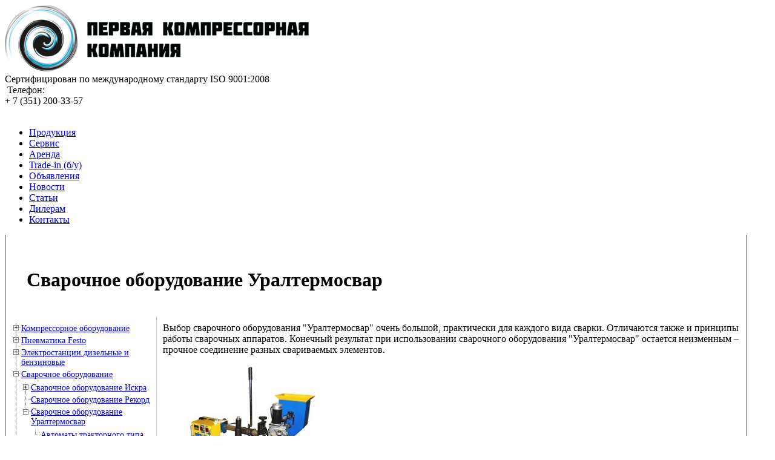

--- FILE ---
content_type: text/html; charset=windows-1251
request_url: https://vsekompressora.ru/production/svarochnoe-oborudovanie-uraltermosvar/
body_size: 7042
content:
<!DOCTYPE html PUBLIC "-//W3C//DTD XHTML 1.0 Strict//EN" "http://www.w3.org/TR/xhtml1/DTD/xhtml1-strict.dtd">
<html xmlns="http://www.w3.org/1999/xhtml">
<head>
	<meta http-equiv="Content-Type" content="text/html; charset=windows-1251" />
<meta name="robots" content="index, follow" />
<meta name="keywords" content="сварочное оборудование, челябинск, купить, уралтермосвар" />
<meta name="description" content="Конечный результат при использовании сварочного оборудования &amp;quot;Уралтермосвар&amp;quot; остается неизменным – прочное соединение разных свариваемых элементов. " />
<link href="/bitrix/js/main/core/css/core.css?1608794284" type="text/css" rel="stylesheet" />
<link href="/bitrix/templates/sh1/components/bitrix/catalog.section.list/cat-left/style.css?1608794284" type="text/css" rel="stylesheet" />
<link href="/bitrix/templates/sh1/components/bitrix/menu/horizontal_multilevel1/style.css?1608794284" type="text/css" rel="stylesheet" />
<link href="/bitrix/js/main/core/css/core_popup.css?1608794284" type="text/css" rel="stylesheet" />
<link href="/bitrix/templates/sh1/components/bitrix/catalog/main-cat/bitrix/catalog.section/.default/style.css?1608794284" type="text/css" rel="stylesheet" />
<link href="/bitrix/templates/sh1/components/bitrix/catalog/main-cat/bitrix/catalog.section.list/.default/style.css?1608794284" type="text/css" rel="stylesheet" />
<link href="/bitrix/templates/sh1/styles.css?1608794284" type="text/css" rel="stylesheet" />
<link href="/bitrix/templates/sh1/template_styles.css?1608794284" type="text/css" rel="stylesheet" />
<script type="text/javascript" src="/bitrix/js/main/core/core.js?1608794284"></script>
<script type="text/javascript">BX.message({'LANGUAGE_ID':'ru','FORMAT_DATE':'DD.MM.YYYY','FORMAT_DATETIME':'DD.MM.YYYY HH:MI:SS','COOKIE_PREFIX':'BITRIX_SM','USER_ID':'','SERVER_TIME':'1768619739','SERVER_TZ_OFFSET':'18000','USER_TZ_OFFSET':'0','USER_TZ_AUTO':'Y','bitrix_sessid':'86d1a98a883445d448d00948084b8974','SITE_ID':'s1','JS_CORE_LOADING':'Загрузка...','JS_CORE_NO_DATA':'- Нет данных -','JS_CORE_WINDOW_CLOSE':'Закрыть','JS_CORE_WINDOW_EXPAND':'Развернуть','JS_CORE_WINDOW_NARROW':'Свернуть в окно','JS_CORE_WINDOW_SAVE':'Сохранить','JS_CORE_WINDOW_CANCEL':'Отменить','JS_CORE_H':'ч','JS_CORE_M':'м','JS_CORE_S':'с','JSADM_AI_HIDE_EXTRA':'Скрыть лишние','JSADM_AI_ALL_NOTIF':'Показать все','JSADM_AUTH_REQ':'Требуется авторизация!','JS_CORE_WINDOW_AUTH':'Войти'})</script>
<script type="text/javascript" src="/bitrix/js/main/core/core_ajax.js?1608794284"></script>
<script type="text/javascript" src="/bitrix/js/main/session.js?1608794284"></script>
<script type="text/javascript">
bxSession.Expand(1440, '86d1a98a883445d448d00948084b8974', false, 'c069954b3bb9597f3ba5d6a92f83de58');
</script>
<script type="text/javascript" src="/bitrix/js/main/core/core_popup.js?1608794284"></script>
	<title>Сварочное оборудование Уралтермосвар - каталог, цены, скидки, купить в Челябинске</title>
	<link rel="shortcut icon" href="/images/favicon.jpg" />
	<link href="/css/ui-lightness/jquery-ui-1.9.2.custom.css" rel="stylesheet">
	<script src="/js/jquery-1.8.3.js"></script>
	<script src="/js/jquery-ui-1.9.2.custom.js"></script>


	<link rel="stylesheet" href="/js/jquery.treeview.css" />
	<script src="/js/jquery.treeview.js" type="text/javascript"></script>

	<script src="/js/js.js"></script>
</head>

<body>

<!--
<div class="cat-left">

	<a href="/production/komressornoe-oborudovanie/"><p>Компрессорное оборудование</p></a>
	<a href="/production/pnevmatika-i-avtomatica-festo-cmz-cammozi/"><p>Пневматика Festo</p></a>
	<a href="/production/electrostancii-dizelnie-i-benzinovie/"><p>Электростанции дизельные и бензиновые</p></a>
	<a href="/production/svarochnoe-oborudovanie/"><p>Сварочное оборудование</p></a>
	<a href="/production/peskostruinoe-i-okrasochnoe-oborudovanie/"><p>Пескоструйное и окрасочное оборудование</p></a>
	<a href="/production/doroznoe-i-stroitelnoe-oborudovanie/"><p>Дорожное и строительное оборудование</p></a>
	<a href="/production/promishlenoe-otoplenie-i-osushenie/"><p>Промышленное отопление и осушение</p></a>
	<a href="/production/nasosnoe-oborudovanie/"><p>Насосное оборудование</p></a>
	<a href="/production/komressori-i-electrostancii-by/"><p>Компрессоры и электростанции б/у</p></a>
	<a href="/production/gazoporshnevye-elektrostantsii/"><p>Газопоршневые электростанции ФАС</p></a>
	<a href="/production/gruzopodemnoe-oborudovanie-strop/"><p>Грузоподъемное оборудование Строп</p></a>
	<a href="/production/oborudovanie-po-podgotovke-szhatogo-vozdukha/"><p>Оборудование по подготовке сжатого воздуха</p></a>
	<a href="/production/pnevmo_instrument/"><p>Пневмоинструмент</p></a>
</div>
-->

<div class="header-line"></div>
<div class="header">
	<div class="logo">
		
<a href="/"><img src="/images/logo.png" alt="" border="0" /></a>

	</div>
	<div class="sert">
		
Сертифицирован по международному стандарту ISO 9001:2008	</div>
	<div class="header-phones">
		  Т<span>елефон:</span> 
<br />
 + 7 (351) 200-33-57 
<br />
 
<br />
	</div>
</div>
<div class="menu1">
<script src="/bitrix/templates/sh1/components/bitrix/menu/horizontal_multilevel1/script.js?1608794284" type="text/javascript"></script>
<ul id="horizontal-multilevel-menu">


	
	
		
							<li><a href="/production/" class="root-item-selected">Продукция</a></li>
			
		
	
	

	
	
		
							<li><a href="/service/" class="root-item">Сервис</a></li>
			
		
	
	

	
	
		
							<li><a href="/arenda/" class="root-item">Аренда</a></li>
			
		
	
	

	
	
		
							<li><a href="/trade-in/" class="root-item">Trade-in (б/у)</a></li>
			
		
	
	

	
	
		
							<li><a href="/reports/" class="root-item">Объявления</a></li>
			
		
	
	

	
	
		
							<li><a href="/news/" class="root-item">Новости</a></li>
			
		
	
	

	
	
		
							<li><a href="/articles/" class="root-item">Статьи</a></li>
			
		
	
	

	
	
		
							<li><a href="/dealer/" class="root-item">Дилерам</a></li>
			
		
	
	

	
	
		
							<li><a href="/contacts/" class="root-item">Контакты</a></li>
			
		
	
	


</ul>
<div class="menu-clear-left"></div>
</div>
<div class="menu2">

</div>



<div class="wa">
	<h1 class="wa-title">Сварочное оборудование Уралтермосвар</h1>
<style>
.wa
{
	width:1224px;
	border-left:1px solid #2b2a29;
	border-right:1px solid #2b2a29;
	padding:35px 0px 20px 0px;
}

.wa h1
{
	padding-left:35px;
	padding-bottom:20px;
}

.catl
{
	width:229px;
	padding:10px;
}

.catr
{
	width:954px;
	padding:10px;
	border-left:1px solid #ccc;
}

.cat-left{ display:none; }
</style>

<table cellpadding=0 cellspacing=0 border=0 width=1224>
<tr>
	<td width=250 valign=top>
		<div class="catl">


<ul id="tree4" class="treeview">
	<li>
		<a href="/production/komressornoe-oborudovanie/">
			Компрессорное оборудование		</a>
<ul>	<li>
		<a href="/production/vintovye-kompressory/">
			Винтовые компрессоры		</a>
<ul>	<li>
		<a href="/production/s-dizelnym-privodom/">
			С дизельным приводом		</a>
<ul>	<li>
		<a href="/production/kv-standartnoe-ispolnenie/">
			КВ стандартное исполнение		</a>
	<li>
		<a href="/production/kv-spetsialnogo-naznacheniya/">
			Компрессоры КВ для буровых работ		</a>
</ul></li>	<li>
		<a href="/production/s-elektricheskim-privodom/">
			С электрическим приводом		</a>
<ul>	<li>
		<a href="/production/den-alternativa-garazhnym-kompressoram/">
			ДЭН альтернатива гаражным компрессорам		</a>
	<li>
		<a href="/production/den-vzryvozashchishchennoe-ispolnenie/">
			ДЭН взрывозащищенное исполнение		</a>
	<li>
		<a href="/production/den-standartnoe-ispolnenie/">
			ДЭН стандартное исполнение		</a>
	<li>
		<a href="/production/den-ecotec-bezmaslyanyy-vozdukh/">
			ДЭН «EcoTec» (безмасляный воздух)		</a>
	<li>
		<a href="/production/den-volt-privod-6000v-10-000v/">
			ДЭН «ВОЛЬТ» привод 6000В, 10 000В		</a>
	<li>
		<a href="/production/den-optim-chastotnyy-privod/">
			ДЭН «ОПТИМ» частотный привод		</a>
	<li>
		<a href="/production/den-rosa-zhidkostnoe-okhlazhdenie/">
			ДЭН «РОСА» жидкостное охлаждение		</a>
</ul></li></ul></li>	<li>
		<a href="/production/porshnevye-i-dozhimnye-kompressory/">
			Компрессоры высокого давления		</a>
<ul>	<li>
		<a href="/production/dozhimnye-kompressory-srednego-i-vysokogo-davleniya-bustery/">
			Дожимные компрессоры среднего и высокого давления (бустеры)		</a>
	<li>
		<a href="/production/porshnevye-kompressory-srednego-i-vysokogo-davleniya-tipa-kp-vshv/">
			Поршневые компрессоры среднего и высокого давления типа КП, ВШВ		</a>
</ul></li>	<li>
		<a href="/production/porshnevye-garazhnye-kompressory/">
			Поршневые (гаражные) компрессоры		</a>
<ul>	<li>
		<a href="/production/porshnevye-kompressory-comprag/">
			Поршневые компрессоры Comprag		</a>
<ul>	<li>
		<a href="/production/porshnevye-kompressory-serii-recomindustria/">
			Поршневые компрессоры серии RecomIndustria		</a>
	<li>
		<a href="/production/porshnevye-kompressory-serii-recomworkshop/">
			Поршневые компрессоры серии RecomWorkshop		</a>
</ul></li></ul></li></ul></li>	<li>
		<a href="/production/pnevmatika-i-avtomatica-festo-cmz-cammozi/">
			Пневматика Festo		</a>
<ul>	<li>
		<a href="/production/vakuumnaya-tekhnika/">
			Вакуумная техника		</a>
	<li>
		<a href="/production/datchiki-polozheniya/">
			Датчики положения		</a>
	<li>
		<a href="/production/pnevmaticheskie-skhvaty/">
			Пневматические схваты		</a>
	<li>
		<a href="/production/pnevmotsilindry/">
			Пневмоцилиндры		</a>
	<li>
		<a href="/production/prinadlezhnosti/">
			Принадлежности		</a>
	<li>
		<a href="/production/fitingi/">
			Фитинги		</a>
	<li>
		<a href="/production/shlangi/">
			Шланги		</a>
</ul></li>	<li>
		<a href="/production/electrostancii-dizelnie-i-benzinovie/">
			Электростанции дизельные и бензиновые		</a>
<ul>	<li>
		<a href="/production/dizel-generatornye-ustanovki-himoinsa/">
			Дизель-генераторные установки Himoinsa		</a>
<ul>	<li>
		<a href="/production/dizelnye-generatory-himoinsa/">
			Дизельные генераторы Himoinsa		</a>
	<li>
		<a href="/production/dizelnye-generatory-himoinsa-na-baze-dvigatelya-doosan/">
			Дизельные генераторы Himoinsa на базе двигателя DOOSAN		</a>
	<li>
		<a href="/production/dizelnye-generatory-himoinsa-na-baze-dvigatelya-iveco-/">
			Дизельные генераторы Himoinsa на базе двигателя IVECO 		</a>
	<li>
		<a href="/production/dizelnye-generatory-himoinsa-na-baze-dvigatelya-mitsubishi/">
			Дизельные генераторы Himoinsa на базе двигателя MITSUBISHI		</a>
	<li>
		<a href="/production/dizelnye-generatory-himoinsa-na-baze-dvigatelya-mtu/">
			Дизельные генераторы Himoinsa на базе двигателя MTU		</a>
	<li>
		<a href="/production/dizelnye-generatory-himoinsa-na-baze-dvigatelya-scania/">
			Дизельные генераторы Himoinsa на базе двигателя SCANIA		</a>
	<li>
		<a href="/production/dizelnye-generatory-himoinsa-na-baze-dvigatelya-volvo/">
			Дизельные генераторы Himoinsa на базе двигателя VOLVO		</a>
	<li>
		<a href="/production/dizelnye-generatory-himoinsa-na-baze-dvigatelya-yanmar/">
			Дизельные генераторы Himoinsa на базе двигателя YANMAR		</a>
</ul></li>	<li>
		<a href="/production/dizel-generatornye-ustanovki-chkz/">
			Дизель-генераторные установки ЧКЗ		</a>
<ul>	<li>
		<a href="/production/blok-konteynernaya-energoustanovka/">
			Блок-контейнерная энергоустановка		</a>
	<li>
		<a href="/production/dizel-generatornaya-ustanovka-v-shumozashchitnom-kozhukhe/">
			Дизель-генераторная установка в шумозащитном кожухе		</a>
	<li>
		<a href="/production/dizel-generatornaya-ustanovka-otkrytogo-ispolneniya/">
			Дизель-генераторная установка открытого исполнения		</a>
	<li>
		<a href="/production/dizel-generatornaya-ustanovka-s-dvigatelem-yamz/">
			Дизель-генераторная установка с двигателем ЯМЗ		</a>
</ul></li>	<li>
		<a href="/production/dizelnye-elektrostantsii-istok/">
			Дизельные электростанции Исток		</a>
<ul>	<li>
		<a href="/production/dizelnye-elektrostantsii-istok-serii-standart-s-dvigatelem-weifang/">
			Дизельные электростанции Исток серии &quot;СТАНДАРТ&quot; (с двигателем Weifang)		</a>
<ul>	<li>
		<a href="/production/otkrytoe-ispolnenie-/">
			Открытое исполнение 		</a>
	<li>
		<a href="/production/shumozashchitnyy-kozhukh-/">
			Шумозащитный кожух 		</a>
</ul></li>	<li>
		<a href="/production/dizelnye-elektrostantsii-istok-serii-profi-s-dvigatelem-yangdong/">
			Дизельные электростанции Исток серии &quot;ПРОФИ&quot; (с двигателем YangDong)		</a>
<ul>	<li>
		<a href="/production/v-otkrytom-ispolnenie/">
			В открытом исполнение		</a>
	<li>
		<a href="/production/v-shumozashchitnom-kozhukhe/">
			В шумозащитном кожухе		</a>
</ul></li>	<li>
		<a href="/production/dizelnye-elektrostantsii-istok-serii-ekspert/">
			Дизельные электростанции Исток серии &quot;ЭКСПЕРТ&quot;		</a>
</ul></li>	<li>
		<a href="/production/dizelnye-elektrostantsii-tss/">
			Дизельные электростанции ТСС		</a>
<ul>	<li>
		<a href="/production/otkrytoe-ispolnenie/">
			Открытое исполнение		</a>
	<li>
		<a href="/production/shumozashchitnyy-kozhukh/">
			Шумозащитный кожух		</a>
</ul></li></ul></li>	<li>
		<a href="/production/svarochnoe-oborudovanie/">
			Сварочное оборудование		</a>
<ul>	<li>
		<a href="/production/svarochnoe-oborudovanie-iskra/">
			Сварочное оборудование Искра		</a>
<ul>	<li>
		<a href="/production/mashiny-kontaktnoy-svarki-iskra/">
			Машины контактной сварки Искра		</a>
	<li>
		<a href="/production/svarochnye-agregaty/">
			Сварочные  агрегаты Искра		</a>
	<li>
		<a href="/production/svarochnye-generatory-iskra/">
			Сварочные генераторы Искра		</a>
	<li>
		<a href="/production/svarochnye-transformatory-iskra/">
			Сварочные трансформаторы Искра		</a>
	<li>
		<a href="/production/ustanovki-dlya-avtomaticheskoy-svarki-iskra/">
			Установки для автоматической сварки Искра		</a>
</ul></li>	<li>
		<a href="/production/svarochnoe-oborudovanie-rekord/">
			Сварочное оборудование Рекорд		</a>
	<li>
		<a href="/production/svarochnoe-oborudovanie-uraltermosvar/">
			Сварочное оборудование Уралтермосвар		</a>
<ul>	<li>
		<a href="/production/avtomaty-traktornogo-tipa-dlya-svarki-pod-flyusom/">
			Автоматы тракторного типа для сварки под флюсом		</a>
	<li>
		<a href="/production/vypryamiteli-svarochnye/">
			Выпрямители сварочные		</a>
	<li>
		<a href="/production/generatory-svarochnye/">
			Генераторы сварочные		</a>
	<li>
		<a href="/production/peredvizhnye-mnogopostovye-agregaty-na-baze-avtomobiley/">
			Передвижные многопостовые агрегаты на базе автомобилей		</a>
	<li>
		<a href="/production/peredvizhnye-mnogopostovye-agregaty-na-baze-traktornoy-tekhniki/">
			Передвижные многопостовые агрегаты на базе тракторной техники		</a>
	<li>
		<a href="/production/svarochnye-agregaty-uraltermosvar/">
			Сварочные агрегаты Уралтермосвар		</a>
	<li>
		<a href="/production/svarochnye-kompleksy-mnogopostovye-blochnye/">
			Сварочные комплексы многопостовые блочные		</a>
	<li>
		<a href="/production/svarochnye-poluavtomaty/">
			Сварочные полуавтоматы		</a>
	<li>
		<a href="/production/svarochnye-transformatory/">
			Сварочные трансформаторы		</a>
	<li>
		<a href="/production/svarochnye-ustanovki-navesnye-k-traktoram/">
			Сварочные установки навесные к тракторам		</a>
	<li>
		<a href="/production/ustanovki-plazmennoy-rezki/">
			Установки плазменной резки		</a>
</ul></li></ul></li>	<li>
		<a href="/production/peskostruinoe-i-okrasochnoe-oborudovanie/">
			Пескоструйное и окрасочное оборудование		</a>
	<li>
		<a href="/production/doroznoe-i-stroitelnoe-oborudovanie/">
			Дорожное и строительное оборудование		</a>
	<li>
		<a href="/production/promishlenoe-otoplenie-i-osushenie/">
			Промышленное отопление и осушение		</a>
	<li>
		<a href="/production/nasosnoe-oborudovanie/">
			Насосное оборудование		</a>
	<li>
		<a href="/production/komressori-i-electrostancii-by/">
			Компрессоры и электростанции б/у		</a>
	<li>
		<a href="/production/gazoporshnevye-elektrostantsii/">
			Газопоршневые электростанции ФАС		</a>
	<li>
		<a href="/production/gruzopodemnoe-oborudovanie-strop/">
			Грузоподъемное оборудование Строп		</a>
<ul>	<li>
		<a href="/production/bloki/">
			Блоки		</a>
	<li>
		<a href="/production/domkraty/">
			Домкраты		</a>
	<li>
		<a href="/production/zakhvaty-dlya-metalla/">
			Захваты для металла		</a>
	<li>
		<a href="/production/kontsevye-balki/">
			Концевые балки		</a>
	<li>
		<a href="/production/lebedki-elektricheskie/">
			Лебедки электрические		</a>
	<li>
		<a href="/production/ruchnye-gidravlicheskie-telezhki/">
			Ручные гидравлические тележки		</a>
	<li>
		<a href="/production/ruchnye-lebedki/">
			Ручные лебедки		</a>
	<li>
		<a href="/production/ruchnye-tali/">
			Ручные тали		</a>
	<li>
		<a href="/production/stropy/">
			Стропы		</a>
	<li>
		<a href="/production/fitingi-kanatnye-i-tsepnye/">
			Фитинги канатные и цепные		</a>
	<li>
		<a href="/production/elektricheskie-tali/">
			Электрические тали		</a>
</ul></li>	<li>
		<a href="/production/oborudovanie-po-podgotovke-szhatogo-vozdukha/">
			Оборудование по подготовке сжатого воздуха		</a>
<ul>	<li>
		<a href="/production/donaldson/">
			Donaldson		</a>
	<li>
		<a href="/production/festo/">
			Festo		</a>
	<li>
		<a href="/production/smc/">
			SMC		</a>
	<li>
		<a href="/production/bezhetskiy-kompressornyy-zavod/">
			Бежецкий компрессорный завод		</a>
<ul>	<li>
		<a href="/production/resivery-i-vozdukhosborniki/">
			Ресиверы и воздухосборники		</a>
</ul></li>	<li>
		<a href="/production/chkz-rossiya/">
			ЧКЗ (Россия)		</a>
<ul>	<li>
		<a href="/production/magistralnye-vozdushnye-filtry/">
			Магистральные воздушные фильтры		</a>
	<li>
		<a href="/production/osushiteli-refrizheratornogo-tipa/">
			Осушители рефрижераторного типа		</a>
	<li>
		<a href="/production/separatory-tsiklonnogo-tipa/">
			Сепараторы циклонного типа		</a>
</ul></li></ul></li>	<li>
		<a href="/production/pnevmo_instrument/">
			Пневмоинструмент		</a>
<ul>	<li>
		<a href="/production/pnevmoinstrument/">
			Пневмоинструмент Резолит		</a>
<ul>	<li>
		<a href="/production/otboynye-molotki/">
			Отбойные молотки 		</a>
	<li>
		<a href="/production/pnevmaticheskie-gaykoverty-/">
			Пневматические гайковерты 		</a>
	<li>
		<a href="/production/pnevmaticheskie-trambovki/">
			Пневматические трамбовки 		</a>
	<li>
		<a href="/production/pnevmaticheskie-shlifovalnye-mashiny-/">
			Пневматические шлифовальные машины 		</a>
	<li>
		<a href="/production/rubilnye-molotki/">
			Рубильные молотки 		</a>
</ul></li>	<li>
		<a href="/production/pnevmoinstrument-comprag/">
			Пневмоинструмент Comprag		</a>
<ul>	<li>
		<a href="/production/molotki-pnevmaticheskie-zachistnye-puchkovye/">
			Молотки пневматические зачистные пучковые		</a>
	<li>
		<a href="/production/molotki-pnevmaticheskie-obtesyvayushchie/">
			Молотки пневматические обтесывающие		</a>
	<li>
		<a href="/production/molotki-pnevmaticheskie-otboynye/">
			Молотки пневматические отбойные		</a>
	<li>
		<a href="/production/nasosy-gruntovye-pnevmaticheskie/">
			Насосы грунтовые пневматические		</a>
	<li>
		<a href="/production/perforatory-pnevmaticheskie/">
			Перфораторы пневматические		</a>
	<li>
		<a href="/production/trambovki-pnevmaticheskie/">
			Трамбовки пневматические		</a>
</ul>		</div>
	</td>
	<td valign=top>
		<div class="catr">



<div>Выбор сварочного оборудования &quot;Уралтермосвар&quot; очень большой, практически для каждого вида сварки. Отличаются также и принципы работы сварочных аппаратов. Конечный результат при использовании сварочного оборудования &quot;Уралтермосвар&quot; остается неизменным &ndash; прочное соединение разных свариваемых элементов. </div>
 
<div> 
  <br />
 </div>
 

<div style="clear:both"></div>



<input type="hidden" name="sessid" id="sessid" value="86d1a98a883445d448d00948084b8974" /><script>
function showAuth(type)
{
	if (type == 'auth')
	{
		BX('popup-buyer-auth-form').style["display"] = "block";
		BX('popup-buyer-title-auth').innerHTML = '';
		BX('popup-buyer-title-mail').innerHTML = '<a href="javascript:void(0)" onClick="showAuth(\'mail\');"></a>';
		BX('popup_user_email').style["display"] = "none";
		BX('popup_user_email').value = '';
	}
	else
	{
		BX('popup-buyer-auth-form').style["display"] = "none";
		BX('popup-buyer-title-auth').innerHTML = '<a href="javascript:void(0)" onClick="showAuth(\'auth\');"></a>';
		BX('popup-buyer-title-mail').innerHTML = '';
		BX('popup_user_email').style["display"] = "block";
		BX('notify_user_login').value = '';
		BX('notify_user_password').value = '';
	}
}
</script>




<div class="section-element">

		
			<a href="/production/avtomaty-traktornogo-tipa-dlya-svarki-pod-flyusom/"><img border="0" src="/upload/iblock/987/987bd8f735788f8cbd3f9579bb5f98aa.jpg" width="287" height="216" alt="Автоматы тракторного типа для сварки под флюсом" title="Автоматы тракторного типа для сварки под флюсом" /></a>

			<div class="section-element-name">
		<a href="/production/avtomaty-traktornogo-tipa-dlya-svarki-pod-flyusom/">Автоматы тракторного типа для сварки под флюсом</a>
	</div>
</div>


<div class="section-element">

		
			<a href="/production/vypryamiteli-svarochnye/"><img border="0" src="/upload/iblock/8d2/8d24d0b7a9162936f3ef11e6e55debf4.jpg" width="287" height="216" alt="Выпрямители сварочные" title="Выпрямители сварочные" /></a>

			<div class="section-element-name">
		<a href="/production/vypryamiteli-svarochnye/">Выпрямители сварочные</a>
	</div>
</div>


<div class="section-element">

		
			<a href="/production/generatory-svarochnye/"><img border="0" src="/upload/iblock/411/4115b9d6b39d5a76b401d269c641cea6.jpg" width="287" height="216" alt="Генераторы сварочные" title="Генераторы сварочные" /></a>

			<div class="section-element-name">
		<a href="/production/generatory-svarochnye/">Генераторы сварочные</a>
	</div>
</div>


<div class="section-element">

		
			<a href="/production/peredvizhnye-mnogopostovye-agregaty-na-baze-avtomobiley/"><img border="0" src="/upload/iblock/68a/68acd2a7d0873e0aba28960b244f2823.jpg" width="287" height="216" alt="Передвижные многопостовые агрегаты на базе автомобилей" title="Передвижные многопостовые агрегаты на базе автомобилей" /></a>

			<div class="section-element-name">
		<a href="/production/peredvizhnye-mnogopostovye-agregaty-na-baze-avtomobiley/">Передвижные многопостовые агрегаты на базе автомобилей</a>
	</div>
</div>


<div class="section-element">

		
			<a href="/production/peredvizhnye-mnogopostovye-agregaty-na-baze-traktornoy-tekhniki/"><img border="0" src="/upload/iblock/d96/d962aa31fafd75579bec4bfd52b7983b.jpg" width="287" height="216" alt="Передвижные многопостовые агрегаты на базе тракторной техники" title="Передвижные многопостовые агрегаты на базе тракторной техники" /></a>

			<div class="section-element-name">
		<a href="/production/peredvizhnye-mnogopostovye-agregaty-na-baze-traktornoy-tekhniki/">Передвижные многопостовые агрегаты на базе тракторной техники</a>
	</div>
</div>


<div class="section-element">

		
			<a href="/production/svarochnye-agregaty-uraltermosvar/"><img border="0" src="/upload/iblock/c84/c841f9276be2f9526dc635f6e4de781e.jpg" width="287" height="216" alt="Сварочные агрегаты Уралтермосвар" title="Сварочные агрегаты Уралтермосвар" /></a>

			<div class="section-element-name">
		<a href="/production/svarochnye-agregaty-uraltermosvar/">Сварочные агрегаты Уралтермосвар</a>
	</div>
</div>


<div class="section-element">

		
			<a href="/production/svarochnye-kompleksy-mnogopostovye-blochnye/"><img border="0" src="/upload/iblock/ad2/ad2116dd076fe4f7cd3d9567151fddcf.jpg" width="287" height="216" alt="Сварочные комплексы многопостовые блочные" title="Сварочные комплексы многопостовые блочные" /></a>

			<div class="section-element-name">
		<a href="/production/svarochnye-kompleksy-mnogopostovye-blochnye/">Сварочные комплексы многопостовые блочные</a>
	</div>
</div>


<div class="section-element">

		
			<a href="/production/svarochnye-poluavtomaty/"><img border="0" src="/upload/iblock/544/544a43e185c561ed0f4f2d00a8f3342f.jpg" width="287" height="216" alt="Сварочные полуавтоматы" title="Сварочные полуавтоматы" /></a>

			<div class="section-element-name">
		<a href="/production/svarochnye-poluavtomaty/">Сварочные полуавтоматы</a>
	</div>
</div>


<div class="section-element">

		
			<a href="/production/svarochnye-transformatory/"><img border="0" src="/upload/iblock/5b2/5b2c6d96e0d635ea60eaf6f1f523fa79.jpg" width="287" height="216" alt="Сварочные трансформаторы" title="Сварочные трансформаторы" /></a>

			<div class="section-element-name">
		<a href="/production/svarochnye-transformatory/">Сварочные трансформаторы</a>
	</div>
</div>


<div class="section-element">

		
			<a href="/production/svarochnye-ustanovki-navesnye-k-traktoram/"><img border="0" src="/upload/iblock/13e/13e8a270d8e47694c2c4e1f74ebd1b84.jpg" width="287" height="216" alt="Сварочные установки навесные к тракторам" title="Сварочные установки навесные к тракторам" /></a>

			<div class="section-element-name">
		<a href="/production/svarochnye-ustanovki-navesnye-k-traktoram/">Сварочные установки навесные к тракторам</a>
	</div>
</div>


<div class="section-element">

		
			<a href="/production/ustanovki-plazmennoy-rezki/"><img border="0" src="/upload/iblock/e79/e79debcb951c487be8818f2ce41d2b55.jpg" width="287" height="216" alt="Установки плазменной резки" title="Установки плазменной резки" /></a>

			<div class="section-element-name">
		<a href="/production/ustanovki-plazmennoy-rezki/">Установки плазменной резки</a>
	</div>
</div>


<div style="clear:both"></div>
<!--
<hr size=1 noshade style="background:#ccc;" />
-->
<br />


		</div>
	</td>
</tr>
</table>


</div>
<div class="footer1">
	<div class="footer-phones1">
		 <span>Многоканальный телефон:</span> 
<br />
 + 7 (351) 200-33-57	</div>
	<div class="footer-phones2">
		 Почта chkz08@bk.ru 
<br />
<a href="https://vk.com/kompressor74" style="color: #FFFFFF" title="Мы ВКонтакте &amp;ndash; Винтовые компрессоры" target="_blank" >Мы ВКонтакте</a>	</div>
</div>
<div class="footer2">
	<div class="logo2">
		
<a href="/"><img src="/images/logo.png" alt="" border="0" width="200" /></a>

	</div>
	<div class="ite">
		
Сделано в <a href="https://ite.expert/" target="_blank">ITExpert</a>

	</div>
</div>
<div class="footer-line"></div>

<!-- Yandex.Metrika counter --><script type="text/javascript"> (function (d, w, c) { (w[c] = w[c] || []).push(function() { try { w.yaCounter33954769 = new Ya.Metrika({ id:33954769, clickmap:true, trackLinks:true, accurateTrackBounce:true, webvisor:true }); } catch(e) { } }); var n = d.getElementsByTagName("script")[0], s = d.createElement("script"), f = function () { n.parentNode.insertBefore(s, n); }; s.type = "text/javascript"; s.async = true; s.src = "https://mc.yandex.ru/metrika/watch.js"; if (w.opera == "[object Opera]") { d.addEventListener("DOMContentLoaded", f, false); } else { f(); } })(document, window, "yandex_metrika_callbacks");</script><noscript><div><img src="https://mc.yandex.ru/watch/33954769" style="position:absolute; left:-9999px;" alt="" /></div></noscript><!-- /Yandex.Metrika counter -->

</body>
</html>

--- FILE ---
content_type: application/javascript
request_url: https://vsekompressora.ru/js/js.js
body_size: 359
content:
$(document).ready(function() {

$('.cat-left').animate({'left':'0px'}, 1000);

$('.ac-text').each(function(){
	$(this).bind
	({
		mouseover: function()
		{
			$(this).stop().animate({'height':'200px'}, 200);
		},
		mouseout: function()
		{
			$(this).stop().animate({'height':'130px'}, 500);
		}
	});

})

$(function() {
	$("#tree4").treeview({
		collapsed: true,
		animated: "medium",
		control:"#sidetreecontrol",
		persist: "location"
	});
})


});